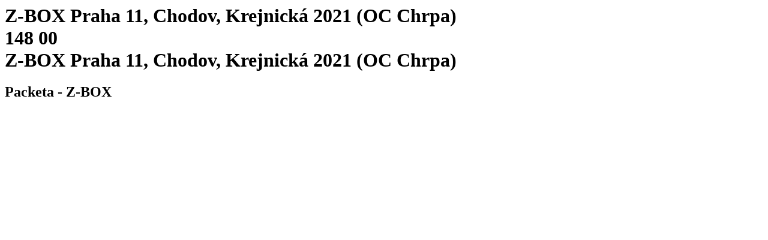

--- FILE ---
content_type: text/html; charset=utf-8
request_url: https://www.packeta.sk/en/pick-up-points/z-box-praha-11-chodov-krejnicka-2021-oc-chrpa
body_size: 2645
content:

    <html>
      <html lang="sk-SK">
      <head>
        <title>Z-BOX Praha 11, Chodov, Krejnická 2021 (OC Chrpa) | Výdajné miesto - 
		    Packeta</title>
        <meta data-n-head="ssr" charset="utf-8">
        <meta data-n-head="ssr" name="viewport" content="width=device-width,initial-scale=1">
        <link data-n-head="ssr" rel="icon" type="image/x-icon" href="/favicon.ico">
        <link data-n-head="ssr" rel="icon" type="image/svg+xml" href="/favicon.svg">
        <link data-n-head="ssr" rel="preconnect" href="https://fonts.gstatic.com" crossorigin="true">
        <link data-n-head="ssr" rel="canonical" href="https://www.packeta.sk/en/pick-up-points/z-box-praha-11-chodov-krejnicka-2021-oc-chrpa" crossorigin="true">
        <meta data-n-head="ssr" data-hid="description" name="description" content="Z-Box sa nachádza v OC Chrpa.">
        <meta data-n-head="ssr" data-hid="twitter:title" name="twitter:title"
            content="Z-BOX Praha 11, Chodov, Krejnická 2021 (OC Chrpa) | Výdajné miesto - 
		    Packeta">
        <meta data-n-head="ssr" data-hid="twitter:description" name="twitter:description"
            content="Z-Box sa nachádza v OC Chrpa.">
        <meta data-n-head="ssr" data-hid="twitter:image" name="twitter:image"
            content="https://a.storyblok.com/f/107914/463x347/1f38e5f220/ilustrace-package-delivery.png">
        <meta data-n-head="ssr" data-hid="og:title" property="og:title"
            content="Z-BOX Praha 11, Chodov, Krejnická 2021 (OC Chrpa) | Výdajné miesto - 
		    Packeta">
        <meta data-n-head="ssr" data-hid="og:description" property="og:description" content="Z-Box sa nachádza v OC Chrpa.">
        <meta data-n-head="ssr" data-hid="og:image" property="og:image"
            content="https://a.storyblok.com/f/107914/463x347/1f38e5f220/ilustrace-package-delivery.png">
        <meta data-n-head="ssr" data-hid="og:image:secure_url" property="og:image:secure_url"
            content="https://a.storyblok.com/f/107914/463x347/1f38e5f220/ilustrace-package-delivery.png">
        <meta data-n-head="ssr" data-hid="i18n-og" property="og:locale" content="sk-SK">
      </head>
      <body>
        <h1 class="h5">
          Z-BOX Praha 11, Chodov, Krejnická 2021 (OC Chrpa)<br>
          148 00<br>
          Z-BOX Praha 11, Chodov, Krejnická 2021 (OC Chrpa)
        </h1>
        <h2>Packeta - Z-BOX</h2><div data-v-67a9146b="" class="gallery"><a data-v-67a9146b="" href="https://files.packeta.com/points/normal/point_21013_113dc5921769.jpg" target="_blank" class="gallery-item">
      <img data-v-67a9146b="" src="https://files.packeta.com/points/thumb/point_21013_113dc5921769.jpg" alt="" class="img-fluid image"></a></div><div></div></div>
      </body>
    </html>
  